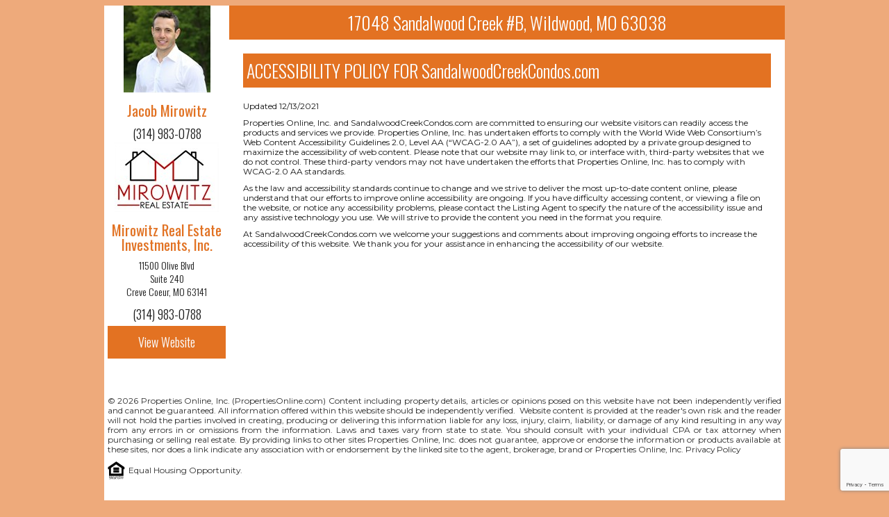

--- FILE ---
content_type: text/html; charset=utf-8
request_url: http://sandalwoodcreekcondos.com/policies/accessibility.aspx
body_size: 5005
content:


<!DOCTYPE html>
<html lang="en" >

<head><meta name="title" content="17048 Sandalwood Creek #B,  Wildwood, MO 63038" /><meta name="description" content="View photos, maps, and learn more about 17048 Sandalwood Creek #B located in Wildwood MO 63038 or search for additional homes for sale in Wildwood." /><meta name="keywords" content="17048 Sandalwood Creek #B   Wildwood  MO 63038, 17048 Sandalwood Creek #B, Wildwood MO, MISSOURI, homes for sale" /><link href="https://s3-us-west-1.amazonaws.com/core.propertiesonline.com/graphics/favicons/house.ico" rel="shortcut icon" /><link href="https://s3-us-west-1.amazonaws.com/core.propertiesonline.com/tb5/css/corp/cs/172.3.0.min.css" type="text/css" rel="stylesheet" /><meta http-equiv="Content-Type" content="text/html; charset=utf-8" />	

	<script type="text/javascript" src="https://ajax.googleapis.com/ajax/libs/jquery/1.8.2/jquery.min.js"></script>

	<link href="https://s3-us-west-1.amazonaws.com/core.propertiesonline.com/tb5/css/layouts/standard.5.0.css" type="text/css" rel="stylesheet" />
	<script type="text/javascript" src="https://s3-us-west-1.amazonaws.com/core.propertiesonline.com/tb5/scripts/listingserver/platform.5.0.js"></script>

	<!--JQUERY UI-->
	<script type="text/javascript" src="https://s3-us-west-1.amazonaws.com/core.propertiesonline.com/tb3/scripts/jQuery/jquery-ui-1.8.24.custom.min.js"></script>
	<link rel="stylesheet" type="text/css" href="https://s3-us-west-1.amazonaws.com/core.propertiesonline.com/tb3/scripts/jQuery/jquery-ui-1.8.12/css/ui-lightness/jquery-ui-1.8.12.custom.css" media="screen" />

<script type="text/javascript">
    var _gaq = _gaq || [];
	(function() {
		var ga = document.createElement('script'); ga.type = 'text/javascript'; ga.async = true;
		ga.src = 'https://www.google-analytics.com/ga.js';
		var s = document.getElementsByTagName('script')[0]; s.parentNode.insertBefore(ga, s);
	})();
</script>	
    
<title>
	17048 Sandalwood Creek #B,  Wildwood, MO 63038
</title></head>

<body>
	<script type="text/javascript" src="https://www.google.com/recaptcha/api.js?render=6Le48I8UAAAAAMTDT1Z6o2H3jTnG5eYr2DPMUtxQ"></script>	
	<script type="text/javascript">

		grecaptcha.ready(function() {
			grecaptcha.execute('6Le48I8UAAAAAMTDT1Z6o2H3jTnG5eYr2DPMUtxQ', { action: 'form' }).then(function(token) {
				$('#ctl00_hiddengrecaptcha').val(token);
			});
		});
		
		$(document).ready(function() {
			logConsole('In docReady');
			initP5();
		});
	</script>
    <div id="bodyContainer">
		<div id="bodyContent" style="width:980px;">
			

	
			<div id="panelAgent" class="box" style="width:180px;">
				<div id="card"><div class="contact"><div class="media"><a href="http://MirowitzRealEstate.com" target="_blank"><img src="https://s3-us-west-1.amazonaws.com/media.propertiesonline.com/a/2662/photo.jpeg" alt="Jacob Mirowitz" class="agent" /></a></div><div class="details"><a href="http://MirowitzRealEstate.com" target="_blank"><h4>Jacob Mirowitz</h4></a><div class="phone">(314) 983-0788</div></div></div>
<div class="office"><div class="logo"><img src="https://s3-us-west-1.amazonaws.com/media.propertiesonline.com/logos/Logo12/135444264_09272021.jpg" alt="Mirowitz Real Estate Investments, Inc." class="logo"/></div><div class="office_info right_border"><h4>Mirowitz Real Estate Investments, Inc.</h4><p>11500 Olive Blvd<br />Suite 240<br />Creve Coeur, MO 63141</p><div class="phone">(314) 983-0788</div></div></div></div><a id="view_website" href="../index.aspx" class="link_main">View Website</a> 
				
			</div>

			<div id="panelListing" class="box" style="width:800px;">
							 		
				<h1>17048 Sandalwood Creek #B,  Wildwood, MO 63038</h1>
				<div class="listing_marquee" style="width:100%;">
					<div class="box">
						<span class="price">$1,300/month</span><span class="break" aria-hidden="true">|</span><span class="fact">$1,300</span><span class="modifier">deposit</span><span class="break" aria-hidden="true">|</span><span class="fact">2</span><span class="modifier">beds</span>
					</div>
				</div>
				<div>
					<form name="aspnetForm" method="post" action="./accessibility.aspx" id="aspnetForm">
<div>
<input type="hidden" name="__EVENTTARGET" id="__EVENTTARGET" value="" />
<input type="hidden" name="__EVENTARGUMENT" id="__EVENTARGUMENT" value="" />
<input type="hidden" name="__VIEWSTATE" id="__VIEWSTATE" value="/wEPDwULLTIwMTUzMjYzMTAPZBYCZg9kFgICAw9kFgICBQ9kFgICAQ8PFgIeB1Zpc2libGVnZGRkbGd+BmCpYm6yHGln1J36kHorpfw=" />
</div>

<script type="text/javascript">
//<![CDATA[
var theForm = document.forms['aspnetForm'];
if (!theForm) {
    theForm = document.aspnetForm;
}
function __doPostBack(eventTarget, eventArgument) {
    if (!theForm.onsubmit || (theForm.onsubmit() != false)) {
        theForm.__EVENTTARGET.value = eventTarget;
        theForm.__EVENTARGUMENT.value = eventArgument;
        theForm.submit();
    }
}
//]]>
</script>


<script src="/WebResource.axd?d=6Cllqi5ZdD1vJOxaRWGfsS9gwVtJtdCWNgDTUMWa_VuyEANzCWFvIMl4iPu7DtHkeGupyucwwV3hzuQDzU31TgjSR3A1&amp;t=638628224640000000" type="text/javascript"></script>


<script src="/ScriptResource.axd?d=jwHT-a6750ayByyyDavpfYvbUWZ7gUBSPvrYS3_0rl6YxU-3Vi-oSlGSpEPQpL7h_yzSVIQ8HA3R2Gc-PZ49F9z03ozvH0lC_M2KaF6inrfb69gFjyg5lkUMWrU7x7-0K_BbHdw69wm_6VUiM6_XgrOL3goMX_SSKGwl-7nNPJB3QxNG0&amp;t=2a9d95e3" type="text/javascript"></script>
<script type="text/javascript">
//<![CDATA[
if (typeof(Sys) === 'undefined') throw new Error('ASP.NET Ajax client-side framework failed to load.');
//]]>
</script>

<script src="/ScriptResource.axd?d=9dsms9X3KCKFq70pJoAn-Ius03KxINBdodTcq1R36h9DDAZWldXAyXmBClVAde3ySD5e4sGOwoLXmbblnRhLs2uyIrTUOx3kEHSlrqztCbgPqZOzV2N3s0AVRCa9D5NK24Y7psATdT-aILXLtz2pTEo3DkvxpXJ1acKal_J8oqvpYAZ50&amp;t=2a9d95e3" type="text/javascript"></script>
<div>

	<input type="hidden" name="__VIEWSTATEGENERATOR" id="__VIEWSTATEGENERATOR" value="11EB989D" />
	<input type="hidden" name="__EVENTVALIDATION" id="__EVENTVALIDATION" value="/wEdAALbG/N/IOQkXZpvlbdupHUEAADeSB4cBt7MwKcMJThaS4AcQ96S5Q9iOOS4+jK7BX0xkbUH" />
</div>
						
						<script type="text/javascript">
//<![CDATA[
Sys.WebForms.PageRequestManager._initialize('ctl00$ScriptManager1', 'aspnetForm', [], [], [], 90, 'ctl00');
//]]>
</script>

						
						<input type="hidden" name="ctl00$hiddengrecaptcha" id="ctl00_hiddengrecaptcha" />
						
						<div id="listing_content">
							
    
    <div id="ctl00_cphBody_panelAccessibility">
	
        <div class="policy_container">
            <h1>ACCESSIBILITY POLICY FOR SandalwoodCreekCondos.com</h1>
            <p>Updated 12/13/2021</p>
            <p>Properties Online, Inc. and SandalwoodCreekCondos.com are committed to ensuring our website visitors can readily access the products and services we provide. Properties Online, Inc. has undertaken efforts to comply with the World Wide Web Consortium’s Web Content Accessibility Guidelines 2.0, Level AA (“WCAG-2.0 AA”), a set of guidelines adopted by a private group designed to maximize the accessibility of web content. Please note that our website may link to, or interface with, third-party websites that we do not control. These third-party vendors may not have undertaken the efforts that Properties Online, Inc. has to comply with WCAG-2.0 AA standards.</p>
            <p>As the law and accessibility standards continue to change and we strive to deliver the most up-to-date content online, please understand that our efforts to improve online accessibility are ongoing. If you have difficulty accessing content, or viewing a file on the website, or notice any accessibility problems, please contact the Listing Agent to specify the nature of the accessibility issue and any assistive technology you use. We will strive to provide the content you need in the format you require.</p>
            <p>At SandalwoodCreekCondos.com we welcome your suggestions and comments about improving ongoing efforts to increase the accessibility of this website. We thank you for your assistance in enhancing the accessibility of our website.</p>
        </div>
    
</div>

    


					
						</div>
						
						<div id="listing_form">
							

							
						</div>

					

<script type="text/javascript">
//<![CDATA[
var poGACodes = new Array("UA-921591-11"); var poGTagID = 'G-NNR2P98NV1'; poTrackPageView('');//]]>
</script>
</form>

				</div>
			</div>
			
			<div id="footerContent">
				<div class="disclaimer"><p><span style="font-size: 9px;">&copy; 2026 Properties Online, Inc. (<a target="_blank" href="http://www.PropertiesOnline.com">PropertiesOnline.com</a>) Content including property details, articles or opinions posed on this website have not been independently verified and cannot be guaranteed. All information offered within this website should be independently verified.&nbsp; Website content is provided at the reader's own risk and the reader will not hold the parties involved in creating, producing or delivering this information liable for any loss, injury, claim, liability, or damage of any kind resulting in any way from any errors in or omissions from the information. Laws and taxes vary from state to state. You should consult with your individual CPA or tax attorney when purchasing or selling real estate. By providing links to other sites Properties Online, Inc. does not guarantee, approve or endorse the information or products available at these sites, nor does a link indicate any association with or endorsement by the linked site to the agent, brokerage, brand or Properties Online, Inc. <a href="https://www.propertiesonline.com/POL-Privacy-Policy.htm">Privacy Policy</a><br />
</span></p>
<table>
    <tbody>
        <tr>
            <td><img alt="" src="https://s3-us-west-1.amazonaws.com/core.propertiesonline.com/graphics/generic/equalhouse.gif" /></td>
            <td><span style="font-size: 9px;">Equal Housing Opportunity.</span></td>
        </tr>
    </tbody>
</table></div>
				<div style="visibility:hidden;">SERVER: ListingServer</div> 
                <div class="policies">
                    <a class="policy" href="/policies/privacy.aspx">Privacy Policy</a><span class="policy_spacer">|</span>
                    <a class="policy" href="/policies/tos.aspx">Terms of Service</a><span class="policy_spacer">|</span>
                    <a class="policy" href="/policies/cookies.aspx">Cookie Policy</a><span class="policy_spacer">|</span>
                    <a class="policy" href="/policies/accessibility.aspx">Accessibility Policy</a><span class="policy_spacer">|</span>
                    <a class="policy" href="/accessibility/index.aspx">Accessibile Content</a>
                </div>
			</div>	
		</div>
    </div>  
    
</body>

</html>


--- FILE ---
content_type: text/html; charset=utf-8
request_url: https://www.google.com/recaptcha/api2/anchor?ar=1&k=6Le48I8UAAAAAMTDT1Z6o2H3jTnG5eYr2DPMUtxQ&co=aHR0cDovL3NhbmRhbHdvb2RjcmVla2NvbmRvcy5jb206ODA.&hl=en&v=PoyoqOPhxBO7pBk68S4YbpHZ&size=invisible&anchor-ms=20000&execute-ms=30000&cb=uj0obwg0vakd
body_size: 48533
content:
<!DOCTYPE HTML><html dir="ltr" lang="en"><head><meta http-equiv="Content-Type" content="text/html; charset=UTF-8">
<meta http-equiv="X-UA-Compatible" content="IE=edge">
<title>reCAPTCHA</title>
<style type="text/css">
/* cyrillic-ext */
@font-face {
  font-family: 'Roboto';
  font-style: normal;
  font-weight: 400;
  font-stretch: 100%;
  src: url(//fonts.gstatic.com/s/roboto/v48/KFO7CnqEu92Fr1ME7kSn66aGLdTylUAMa3GUBHMdazTgWw.woff2) format('woff2');
  unicode-range: U+0460-052F, U+1C80-1C8A, U+20B4, U+2DE0-2DFF, U+A640-A69F, U+FE2E-FE2F;
}
/* cyrillic */
@font-face {
  font-family: 'Roboto';
  font-style: normal;
  font-weight: 400;
  font-stretch: 100%;
  src: url(//fonts.gstatic.com/s/roboto/v48/KFO7CnqEu92Fr1ME7kSn66aGLdTylUAMa3iUBHMdazTgWw.woff2) format('woff2');
  unicode-range: U+0301, U+0400-045F, U+0490-0491, U+04B0-04B1, U+2116;
}
/* greek-ext */
@font-face {
  font-family: 'Roboto';
  font-style: normal;
  font-weight: 400;
  font-stretch: 100%;
  src: url(//fonts.gstatic.com/s/roboto/v48/KFO7CnqEu92Fr1ME7kSn66aGLdTylUAMa3CUBHMdazTgWw.woff2) format('woff2');
  unicode-range: U+1F00-1FFF;
}
/* greek */
@font-face {
  font-family: 'Roboto';
  font-style: normal;
  font-weight: 400;
  font-stretch: 100%;
  src: url(//fonts.gstatic.com/s/roboto/v48/KFO7CnqEu92Fr1ME7kSn66aGLdTylUAMa3-UBHMdazTgWw.woff2) format('woff2');
  unicode-range: U+0370-0377, U+037A-037F, U+0384-038A, U+038C, U+038E-03A1, U+03A3-03FF;
}
/* math */
@font-face {
  font-family: 'Roboto';
  font-style: normal;
  font-weight: 400;
  font-stretch: 100%;
  src: url(//fonts.gstatic.com/s/roboto/v48/KFO7CnqEu92Fr1ME7kSn66aGLdTylUAMawCUBHMdazTgWw.woff2) format('woff2');
  unicode-range: U+0302-0303, U+0305, U+0307-0308, U+0310, U+0312, U+0315, U+031A, U+0326-0327, U+032C, U+032F-0330, U+0332-0333, U+0338, U+033A, U+0346, U+034D, U+0391-03A1, U+03A3-03A9, U+03B1-03C9, U+03D1, U+03D5-03D6, U+03F0-03F1, U+03F4-03F5, U+2016-2017, U+2034-2038, U+203C, U+2040, U+2043, U+2047, U+2050, U+2057, U+205F, U+2070-2071, U+2074-208E, U+2090-209C, U+20D0-20DC, U+20E1, U+20E5-20EF, U+2100-2112, U+2114-2115, U+2117-2121, U+2123-214F, U+2190, U+2192, U+2194-21AE, U+21B0-21E5, U+21F1-21F2, U+21F4-2211, U+2213-2214, U+2216-22FF, U+2308-230B, U+2310, U+2319, U+231C-2321, U+2336-237A, U+237C, U+2395, U+239B-23B7, U+23D0, U+23DC-23E1, U+2474-2475, U+25AF, U+25B3, U+25B7, U+25BD, U+25C1, U+25CA, U+25CC, U+25FB, U+266D-266F, U+27C0-27FF, U+2900-2AFF, U+2B0E-2B11, U+2B30-2B4C, U+2BFE, U+3030, U+FF5B, U+FF5D, U+1D400-1D7FF, U+1EE00-1EEFF;
}
/* symbols */
@font-face {
  font-family: 'Roboto';
  font-style: normal;
  font-weight: 400;
  font-stretch: 100%;
  src: url(//fonts.gstatic.com/s/roboto/v48/KFO7CnqEu92Fr1ME7kSn66aGLdTylUAMaxKUBHMdazTgWw.woff2) format('woff2');
  unicode-range: U+0001-000C, U+000E-001F, U+007F-009F, U+20DD-20E0, U+20E2-20E4, U+2150-218F, U+2190, U+2192, U+2194-2199, U+21AF, U+21E6-21F0, U+21F3, U+2218-2219, U+2299, U+22C4-22C6, U+2300-243F, U+2440-244A, U+2460-24FF, U+25A0-27BF, U+2800-28FF, U+2921-2922, U+2981, U+29BF, U+29EB, U+2B00-2BFF, U+4DC0-4DFF, U+FFF9-FFFB, U+10140-1018E, U+10190-1019C, U+101A0, U+101D0-101FD, U+102E0-102FB, U+10E60-10E7E, U+1D2C0-1D2D3, U+1D2E0-1D37F, U+1F000-1F0FF, U+1F100-1F1AD, U+1F1E6-1F1FF, U+1F30D-1F30F, U+1F315, U+1F31C, U+1F31E, U+1F320-1F32C, U+1F336, U+1F378, U+1F37D, U+1F382, U+1F393-1F39F, U+1F3A7-1F3A8, U+1F3AC-1F3AF, U+1F3C2, U+1F3C4-1F3C6, U+1F3CA-1F3CE, U+1F3D4-1F3E0, U+1F3ED, U+1F3F1-1F3F3, U+1F3F5-1F3F7, U+1F408, U+1F415, U+1F41F, U+1F426, U+1F43F, U+1F441-1F442, U+1F444, U+1F446-1F449, U+1F44C-1F44E, U+1F453, U+1F46A, U+1F47D, U+1F4A3, U+1F4B0, U+1F4B3, U+1F4B9, U+1F4BB, U+1F4BF, U+1F4C8-1F4CB, U+1F4D6, U+1F4DA, U+1F4DF, U+1F4E3-1F4E6, U+1F4EA-1F4ED, U+1F4F7, U+1F4F9-1F4FB, U+1F4FD-1F4FE, U+1F503, U+1F507-1F50B, U+1F50D, U+1F512-1F513, U+1F53E-1F54A, U+1F54F-1F5FA, U+1F610, U+1F650-1F67F, U+1F687, U+1F68D, U+1F691, U+1F694, U+1F698, U+1F6AD, U+1F6B2, U+1F6B9-1F6BA, U+1F6BC, U+1F6C6-1F6CF, U+1F6D3-1F6D7, U+1F6E0-1F6EA, U+1F6F0-1F6F3, U+1F6F7-1F6FC, U+1F700-1F7FF, U+1F800-1F80B, U+1F810-1F847, U+1F850-1F859, U+1F860-1F887, U+1F890-1F8AD, U+1F8B0-1F8BB, U+1F8C0-1F8C1, U+1F900-1F90B, U+1F93B, U+1F946, U+1F984, U+1F996, U+1F9E9, U+1FA00-1FA6F, U+1FA70-1FA7C, U+1FA80-1FA89, U+1FA8F-1FAC6, U+1FACE-1FADC, U+1FADF-1FAE9, U+1FAF0-1FAF8, U+1FB00-1FBFF;
}
/* vietnamese */
@font-face {
  font-family: 'Roboto';
  font-style: normal;
  font-weight: 400;
  font-stretch: 100%;
  src: url(//fonts.gstatic.com/s/roboto/v48/KFO7CnqEu92Fr1ME7kSn66aGLdTylUAMa3OUBHMdazTgWw.woff2) format('woff2');
  unicode-range: U+0102-0103, U+0110-0111, U+0128-0129, U+0168-0169, U+01A0-01A1, U+01AF-01B0, U+0300-0301, U+0303-0304, U+0308-0309, U+0323, U+0329, U+1EA0-1EF9, U+20AB;
}
/* latin-ext */
@font-face {
  font-family: 'Roboto';
  font-style: normal;
  font-weight: 400;
  font-stretch: 100%;
  src: url(//fonts.gstatic.com/s/roboto/v48/KFO7CnqEu92Fr1ME7kSn66aGLdTylUAMa3KUBHMdazTgWw.woff2) format('woff2');
  unicode-range: U+0100-02BA, U+02BD-02C5, U+02C7-02CC, U+02CE-02D7, U+02DD-02FF, U+0304, U+0308, U+0329, U+1D00-1DBF, U+1E00-1E9F, U+1EF2-1EFF, U+2020, U+20A0-20AB, U+20AD-20C0, U+2113, U+2C60-2C7F, U+A720-A7FF;
}
/* latin */
@font-face {
  font-family: 'Roboto';
  font-style: normal;
  font-weight: 400;
  font-stretch: 100%;
  src: url(//fonts.gstatic.com/s/roboto/v48/KFO7CnqEu92Fr1ME7kSn66aGLdTylUAMa3yUBHMdazQ.woff2) format('woff2');
  unicode-range: U+0000-00FF, U+0131, U+0152-0153, U+02BB-02BC, U+02C6, U+02DA, U+02DC, U+0304, U+0308, U+0329, U+2000-206F, U+20AC, U+2122, U+2191, U+2193, U+2212, U+2215, U+FEFF, U+FFFD;
}
/* cyrillic-ext */
@font-face {
  font-family: 'Roboto';
  font-style: normal;
  font-weight: 500;
  font-stretch: 100%;
  src: url(//fonts.gstatic.com/s/roboto/v48/KFO7CnqEu92Fr1ME7kSn66aGLdTylUAMa3GUBHMdazTgWw.woff2) format('woff2');
  unicode-range: U+0460-052F, U+1C80-1C8A, U+20B4, U+2DE0-2DFF, U+A640-A69F, U+FE2E-FE2F;
}
/* cyrillic */
@font-face {
  font-family: 'Roboto';
  font-style: normal;
  font-weight: 500;
  font-stretch: 100%;
  src: url(//fonts.gstatic.com/s/roboto/v48/KFO7CnqEu92Fr1ME7kSn66aGLdTylUAMa3iUBHMdazTgWw.woff2) format('woff2');
  unicode-range: U+0301, U+0400-045F, U+0490-0491, U+04B0-04B1, U+2116;
}
/* greek-ext */
@font-face {
  font-family: 'Roboto';
  font-style: normal;
  font-weight: 500;
  font-stretch: 100%;
  src: url(//fonts.gstatic.com/s/roboto/v48/KFO7CnqEu92Fr1ME7kSn66aGLdTylUAMa3CUBHMdazTgWw.woff2) format('woff2');
  unicode-range: U+1F00-1FFF;
}
/* greek */
@font-face {
  font-family: 'Roboto';
  font-style: normal;
  font-weight: 500;
  font-stretch: 100%;
  src: url(//fonts.gstatic.com/s/roboto/v48/KFO7CnqEu92Fr1ME7kSn66aGLdTylUAMa3-UBHMdazTgWw.woff2) format('woff2');
  unicode-range: U+0370-0377, U+037A-037F, U+0384-038A, U+038C, U+038E-03A1, U+03A3-03FF;
}
/* math */
@font-face {
  font-family: 'Roboto';
  font-style: normal;
  font-weight: 500;
  font-stretch: 100%;
  src: url(//fonts.gstatic.com/s/roboto/v48/KFO7CnqEu92Fr1ME7kSn66aGLdTylUAMawCUBHMdazTgWw.woff2) format('woff2');
  unicode-range: U+0302-0303, U+0305, U+0307-0308, U+0310, U+0312, U+0315, U+031A, U+0326-0327, U+032C, U+032F-0330, U+0332-0333, U+0338, U+033A, U+0346, U+034D, U+0391-03A1, U+03A3-03A9, U+03B1-03C9, U+03D1, U+03D5-03D6, U+03F0-03F1, U+03F4-03F5, U+2016-2017, U+2034-2038, U+203C, U+2040, U+2043, U+2047, U+2050, U+2057, U+205F, U+2070-2071, U+2074-208E, U+2090-209C, U+20D0-20DC, U+20E1, U+20E5-20EF, U+2100-2112, U+2114-2115, U+2117-2121, U+2123-214F, U+2190, U+2192, U+2194-21AE, U+21B0-21E5, U+21F1-21F2, U+21F4-2211, U+2213-2214, U+2216-22FF, U+2308-230B, U+2310, U+2319, U+231C-2321, U+2336-237A, U+237C, U+2395, U+239B-23B7, U+23D0, U+23DC-23E1, U+2474-2475, U+25AF, U+25B3, U+25B7, U+25BD, U+25C1, U+25CA, U+25CC, U+25FB, U+266D-266F, U+27C0-27FF, U+2900-2AFF, U+2B0E-2B11, U+2B30-2B4C, U+2BFE, U+3030, U+FF5B, U+FF5D, U+1D400-1D7FF, U+1EE00-1EEFF;
}
/* symbols */
@font-face {
  font-family: 'Roboto';
  font-style: normal;
  font-weight: 500;
  font-stretch: 100%;
  src: url(//fonts.gstatic.com/s/roboto/v48/KFO7CnqEu92Fr1ME7kSn66aGLdTylUAMaxKUBHMdazTgWw.woff2) format('woff2');
  unicode-range: U+0001-000C, U+000E-001F, U+007F-009F, U+20DD-20E0, U+20E2-20E4, U+2150-218F, U+2190, U+2192, U+2194-2199, U+21AF, U+21E6-21F0, U+21F3, U+2218-2219, U+2299, U+22C4-22C6, U+2300-243F, U+2440-244A, U+2460-24FF, U+25A0-27BF, U+2800-28FF, U+2921-2922, U+2981, U+29BF, U+29EB, U+2B00-2BFF, U+4DC0-4DFF, U+FFF9-FFFB, U+10140-1018E, U+10190-1019C, U+101A0, U+101D0-101FD, U+102E0-102FB, U+10E60-10E7E, U+1D2C0-1D2D3, U+1D2E0-1D37F, U+1F000-1F0FF, U+1F100-1F1AD, U+1F1E6-1F1FF, U+1F30D-1F30F, U+1F315, U+1F31C, U+1F31E, U+1F320-1F32C, U+1F336, U+1F378, U+1F37D, U+1F382, U+1F393-1F39F, U+1F3A7-1F3A8, U+1F3AC-1F3AF, U+1F3C2, U+1F3C4-1F3C6, U+1F3CA-1F3CE, U+1F3D4-1F3E0, U+1F3ED, U+1F3F1-1F3F3, U+1F3F5-1F3F7, U+1F408, U+1F415, U+1F41F, U+1F426, U+1F43F, U+1F441-1F442, U+1F444, U+1F446-1F449, U+1F44C-1F44E, U+1F453, U+1F46A, U+1F47D, U+1F4A3, U+1F4B0, U+1F4B3, U+1F4B9, U+1F4BB, U+1F4BF, U+1F4C8-1F4CB, U+1F4D6, U+1F4DA, U+1F4DF, U+1F4E3-1F4E6, U+1F4EA-1F4ED, U+1F4F7, U+1F4F9-1F4FB, U+1F4FD-1F4FE, U+1F503, U+1F507-1F50B, U+1F50D, U+1F512-1F513, U+1F53E-1F54A, U+1F54F-1F5FA, U+1F610, U+1F650-1F67F, U+1F687, U+1F68D, U+1F691, U+1F694, U+1F698, U+1F6AD, U+1F6B2, U+1F6B9-1F6BA, U+1F6BC, U+1F6C6-1F6CF, U+1F6D3-1F6D7, U+1F6E0-1F6EA, U+1F6F0-1F6F3, U+1F6F7-1F6FC, U+1F700-1F7FF, U+1F800-1F80B, U+1F810-1F847, U+1F850-1F859, U+1F860-1F887, U+1F890-1F8AD, U+1F8B0-1F8BB, U+1F8C0-1F8C1, U+1F900-1F90B, U+1F93B, U+1F946, U+1F984, U+1F996, U+1F9E9, U+1FA00-1FA6F, U+1FA70-1FA7C, U+1FA80-1FA89, U+1FA8F-1FAC6, U+1FACE-1FADC, U+1FADF-1FAE9, U+1FAF0-1FAF8, U+1FB00-1FBFF;
}
/* vietnamese */
@font-face {
  font-family: 'Roboto';
  font-style: normal;
  font-weight: 500;
  font-stretch: 100%;
  src: url(//fonts.gstatic.com/s/roboto/v48/KFO7CnqEu92Fr1ME7kSn66aGLdTylUAMa3OUBHMdazTgWw.woff2) format('woff2');
  unicode-range: U+0102-0103, U+0110-0111, U+0128-0129, U+0168-0169, U+01A0-01A1, U+01AF-01B0, U+0300-0301, U+0303-0304, U+0308-0309, U+0323, U+0329, U+1EA0-1EF9, U+20AB;
}
/* latin-ext */
@font-face {
  font-family: 'Roboto';
  font-style: normal;
  font-weight: 500;
  font-stretch: 100%;
  src: url(//fonts.gstatic.com/s/roboto/v48/KFO7CnqEu92Fr1ME7kSn66aGLdTylUAMa3KUBHMdazTgWw.woff2) format('woff2');
  unicode-range: U+0100-02BA, U+02BD-02C5, U+02C7-02CC, U+02CE-02D7, U+02DD-02FF, U+0304, U+0308, U+0329, U+1D00-1DBF, U+1E00-1E9F, U+1EF2-1EFF, U+2020, U+20A0-20AB, U+20AD-20C0, U+2113, U+2C60-2C7F, U+A720-A7FF;
}
/* latin */
@font-face {
  font-family: 'Roboto';
  font-style: normal;
  font-weight: 500;
  font-stretch: 100%;
  src: url(//fonts.gstatic.com/s/roboto/v48/KFO7CnqEu92Fr1ME7kSn66aGLdTylUAMa3yUBHMdazQ.woff2) format('woff2');
  unicode-range: U+0000-00FF, U+0131, U+0152-0153, U+02BB-02BC, U+02C6, U+02DA, U+02DC, U+0304, U+0308, U+0329, U+2000-206F, U+20AC, U+2122, U+2191, U+2193, U+2212, U+2215, U+FEFF, U+FFFD;
}
/* cyrillic-ext */
@font-face {
  font-family: 'Roboto';
  font-style: normal;
  font-weight: 900;
  font-stretch: 100%;
  src: url(//fonts.gstatic.com/s/roboto/v48/KFO7CnqEu92Fr1ME7kSn66aGLdTylUAMa3GUBHMdazTgWw.woff2) format('woff2');
  unicode-range: U+0460-052F, U+1C80-1C8A, U+20B4, U+2DE0-2DFF, U+A640-A69F, U+FE2E-FE2F;
}
/* cyrillic */
@font-face {
  font-family: 'Roboto';
  font-style: normal;
  font-weight: 900;
  font-stretch: 100%;
  src: url(//fonts.gstatic.com/s/roboto/v48/KFO7CnqEu92Fr1ME7kSn66aGLdTylUAMa3iUBHMdazTgWw.woff2) format('woff2');
  unicode-range: U+0301, U+0400-045F, U+0490-0491, U+04B0-04B1, U+2116;
}
/* greek-ext */
@font-face {
  font-family: 'Roboto';
  font-style: normal;
  font-weight: 900;
  font-stretch: 100%;
  src: url(//fonts.gstatic.com/s/roboto/v48/KFO7CnqEu92Fr1ME7kSn66aGLdTylUAMa3CUBHMdazTgWw.woff2) format('woff2');
  unicode-range: U+1F00-1FFF;
}
/* greek */
@font-face {
  font-family: 'Roboto';
  font-style: normal;
  font-weight: 900;
  font-stretch: 100%;
  src: url(//fonts.gstatic.com/s/roboto/v48/KFO7CnqEu92Fr1ME7kSn66aGLdTylUAMa3-UBHMdazTgWw.woff2) format('woff2');
  unicode-range: U+0370-0377, U+037A-037F, U+0384-038A, U+038C, U+038E-03A1, U+03A3-03FF;
}
/* math */
@font-face {
  font-family: 'Roboto';
  font-style: normal;
  font-weight: 900;
  font-stretch: 100%;
  src: url(//fonts.gstatic.com/s/roboto/v48/KFO7CnqEu92Fr1ME7kSn66aGLdTylUAMawCUBHMdazTgWw.woff2) format('woff2');
  unicode-range: U+0302-0303, U+0305, U+0307-0308, U+0310, U+0312, U+0315, U+031A, U+0326-0327, U+032C, U+032F-0330, U+0332-0333, U+0338, U+033A, U+0346, U+034D, U+0391-03A1, U+03A3-03A9, U+03B1-03C9, U+03D1, U+03D5-03D6, U+03F0-03F1, U+03F4-03F5, U+2016-2017, U+2034-2038, U+203C, U+2040, U+2043, U+2047, U+2050, U+2057, U+205F, U+2070-2071, U+2074-208E, U+2090-209C, U+20D0-20DC, U+20E1, U+20E5-20EF, U+2100-2112, U+2114-2115, U+2117-2121, U+2123-214F, U+2190, U+2192, U+2194-21AE, U+21B0-21E5, U+21F1-21F2, U+21F4-2211, U+2213-2214, U+2216-22FF, U+2308-230B, U+2310, U+2319, U+231C-2321, U+2336-237A, U+237C, U+2395, U+239B-23B7, U+23D0, U+23DC-23E1, U+2474-2475, U+25AF, U+25B3, U+25B7, U+25BD, U+25C1, U+25CA, U+25CC, U+25FB, U+266D-266F, U+27C0-27FF, U+2900-2AFF, U+2B0E-2B11, U+2B30-2B4C, U+2BFE, U+3030, U+FF5B, U+FF5D, U+1D400-1D7FF, U+1EE00-1EEFF;
}
/* symbols */
@font-face {
  font-family: 'Roboto';
  font-style: normal;
  font-weight: 900;
  font-stretch: 100%;
  src: url(//fonts.gstatic.com/s/roboto/v48/KFO7CnqEu92Fr1ME7kSn66aGLdTylUAMaxKUBHMdazTgWw.woff2) format('woff2');
  unicode-range: U+0001-000C, U+000E-001F, U+007F-009F, U+20DD-20E0, U+20E2-20E4, U+2150-218F, U+2190, U+2192, U+2194-2199, U+21AF, U+21E6-21F0, U+21F3, U+2218-2219, U+2299, U+22C4-22C6, U+2300-243F, U+2440-244A, U+2460-24FF, U+25A0-27BF, U+2800-28FF, U+2921-2922, U+2981, U+29BF, U+29EB, U+2B00-2BFF, U+4DC0-4DFF, U+FFF9-FFFB, U+10140-1018E, U+10190-1019C, U+101A0, U+101D0-101FD, U+102E0-102FB, U+10E60-10E7E, U+1D2C0-1D2D3, U+1D2E0-1D37F, U+1F000-1F0FF, U+1F100-1F1AD, U+1F1E6-1F1FF, U+1F30D-1F30F, U+1F315, U+1F31C, U+1F31E, U+1F320-1F32C, U+1F336, U+1F378, U+1F37D, U+1F382, U+1F393-1F39F, U+1F3A7-1F3A8, U+1F3AC-1F3AF, U+1F3C2, U+1F3C4-1F3C6, U+1F3CA-1F3CE, U+1F3D4-1F3E0, U+1F3ED, U+1F3F1-1F3F3, U+1F3F5-1F3F7, U+1F408, U+1F415, U+1F41F, U+1F426, U+1F43F, U+1F441-1F442, U+1F444, U+1F446-1F449, U+1F44C-1F44E, U+1F453, U+1F46A, U+1F47D, U+1F4A3, U+1F4B0, U+1F4B3, U+1F4B9, U+1F4BB, U+1F4BF, U+1F4C8-1F4CB, U+1F4D6, U+1F4DA, U+1F4DF, U+1F4E3-1F4E6, U+1F4EA-1F4ED, U+1F4F7, U+1F4F9-1F4FB, U+1F4FD-1F4FE, U+1F503, U+1F507-1F50B, U+1F50D, U+1F512-1F513, U+1F53E-1F54A, U+1F54F-1F5FA, U+1F610, U+1F650-1F67F, U+1F687, U+1F68D, U+1F691, U+1F694, U+1F698, U+1F6AD, U+1F6B2, U+1F6B9-1F6BA, U+1F6BC, U+1F6C6-1F6CF, U+1F6D3-1F6D7, U+1F6E0-1F6EA, U+1F6F0-1F6F3, U+1F6F7-1F6FC, U+1F700-1F7FF, U+1F800-1F80B, U+1F810-1F847, U+1F850-1F859, U+1F860-1F887, U+1F890-1F8AD, U+1F8B0-1F8BB, U+1F8C0-1F8C1, U+1F900-1F90B, U+1F93B, U+1F946, U+1F984, U+1F996, U+1F9E9, U+1FA00-1FA6F, U+1FA70-1FA7C, U+1FA80-1FA89, U+1FA8F-1FAC6, U+1FACE-1FADC, U+1FADF-1FAE9, U+1FAF0-1FAF8, U+1FB00-1FBFF;
}
/* vietnamese */
@font-face {
  font-family: 'Roboto';
  font-style: normal;
  font-weight: 900;
  font-stretch: 100%;
  src: url(//fonts.gstatic.com/s/roboto/v48/KFO7CnqEu92Fr1ME7kSn66aGLdTylUAMa3OUBHMdazTgWw.woff2) format('woff2');
  unicode-range: U+0102-0103, U+0110-0111, U+0128-0129, U+0168-0169, U+01A0-01A1, U+01AF-01B0, U+0300-0301, U+0303-0304, U+0308-0309, U+0323, U+0329, U+1EA0-1EF9, U+20AB;
}
/* latin-ext */
@font-face {
  font-family: 'Roboto';
  font-style: normal;
  font-weight: 900;
  font-stretch: 100%;
  src: url(//fonts.gstatic.com/s/roboto/v48/KFO7CnqEu92Fr1ME7kSn66aGLdTylUAMa3KUBHMdazTgWw.woff2) format('woff2');
  unicode-range: U+0100-02BA, U+02BD-02C5, U+02C7-02CC, U+02CE-02D7, U+02DD-02FF, U+0304, U+0308, U+0329, U+1D00-1DBF, U+1E00-1E9F, U+1EF2-1EFF, U+2020, U+20A0-20AB, U+20AD-20C0, U+2113, U+2C60-2C7F, U+A720-A7FF;
}
/* latin */
@font-face {
  font-family: 'Roboto';
  font-style: normal;
  font-weight: 900;
  font-stretch: 100%;
  src: url(//fonts.gstatic.com/s/roboto/v48/KFO7CnqEu92Fr1ME7kSn66aGLdTylUAMa3yUBHMdazQ.woff2) format('woff2');
  unicode-range: U+0000-00FF, U+0131, U+0152-0153, U+02BB-02BC, U+02C6, U+02DA, U+02DC, U+0304, U+0308, U+0329, U+2000-206F, U+20AC, U+2122, U+2191, U+2193, U+2212, U+2215, U+FEFF, U+FFFD;
}

</style>
<link rel="stylesheet" type="text/css" href="https://www.gstatic.com/recaptcha/releases/PoyoqOPhxBO7pBk68S4YbpHZ/styles__ltr.css">
<script nonce="dJcDSKLTSeXo0QzUCGqWTg" type="text/javascript">window['__recaptcha_api'] = 'https://www.google.com/recaptcha/api2/';</script>
<script type="text/javascript" src="https://www.gstatic.com/recaptcha/releases/PoyoqOPhxBO7pBk68S4YbpHZ/recaptcha__en.js" nonce="dJcDSKLTSeXo0QzUCGqWTg">
      
    </script></head>
<body><div id="rc-anchor-alert" class="rc-anchor-alert"></div>
<input type="hidden" id="recaptcha-token" value="[base64]">
<script type="text/javascript" nonce="dJcDSKLTSeXo0QzUCGqWTg">
      recaptcha.anchor.Main.init("[\x22ainput\x22,[\x22bgdata\x22,\x22\x22,\[base64]/[base64]/[base64]/[base64]/[base64]/[base64]/[base64]/[base64]/[base64]/[base64]\\u003d\x22,\[base64]\\u003d\\u003d\x22,\x22w7fDumlrCTxKB8O/w5t8MMOKbQMpFk47XMKib8OjwqE8w4c4woNvacOiOMK/E8OyW3nCjDNJw7dWw4vCvMKpWQpHTsKbwrA4D3HDtn7ChybDqzBLLDDCvB0bS8KyDsK9XVvCk8K5wpHCknnDr8Oyw7RAZCpfwrp2w6DCr1F1w7zDlGsLYTTDisK/MjRKw6JFwrcFw5nCnwJ3wr7DjsKpFBwFEzZiw6UMwpjDvxA9bcOMTC4Pw6PCo8OGYMO/[base64]/w5Ylw4DDmcO2w6TCtVDCt8O5w7Q0DQ7DlMOYTRh4AcKOw68lw7cLLRROwqo9wqJGZgrDmwMsPMKNG8OVQ8KZwo86w64SwpvDpHZoQEzDsUcfw6NJEyh3GsKfw6bDkDkJam3Ct1/CsMOWPcO2w7DDq8O6UjAOFz9afT/DlGXClnHDmwkmw4FEw4ZSwotDXg4zP8K/dBpkw6ROODDChcKRIXbCosOzYsKrZMOowrjCp8Kyw7E6w5dDwr0ka8OifcKBw73DoMOqwrwnCcKfw5hQwrXCtcOEIcOmwrFmwqseQUlyCjYzwp3CpcKRecK5w5YHw67DnMKOJcO3w4rCnRzCszfDtzEqwpEmHsOpwrPDs8K0w6/DqBLDlxw/[base64]/DisK1QGxhLsOkw7B6SUZQwpvDpzQ7ccKaw7zChMKyFXrDuyxtfw3Cgg7Dt8KNwpDCvwzCsMKfw6fCkH/CkDLDknszT8OKPn0wL1PDki9/[base64]/Cik/CtTlDw5HCs8KYekfCvRYSWDnCncOPR8KtJVnDhxfDuMKuZ8KgIMOKw5zDiFMCw53Dq8KTCnZgwofDigPDjl1nwp8YwofDkVdcBRnCqCzClCkPKTjDhhfDpEjCnhHDtjMVF1tNBH/DlzwYCn4Ww5VwR8O/RW8FSWvDokB+wo5tccOVWcOZZ1FaZ8O8wq7Csn9ifMKyXMO5RMOgw4IRw4J7w7jCskhVwoBDwrPDoxnCksOnIEXChgAww7HCmMOww7Jlw4Uhw6lIGsKPwr1+w4XDmkrDhFQXTztzwp7Ck8O6RsOfSsOpZMOqw6TCpy/CpFrCkcKqWXcWQX3CvHlEAMKbM09lL8K/O8KUYXABMCUhdMOmw7h5w6law43Du8KeBsOZwoccw4zDiEp7wqcRDMKnwpMTXU0Yw6kuT8ONw5ZTJsK5w6XDgsOTw4IfwpgEwrNMaVAsHsOvwocTMcKnwp3DgcKqw7hFEMKXIyhSwowyGMKPw4HDmhgZwrnDlk4mwq0hwprDmMOUwqXCpMKHw5/DnW5FwpbDsBkrMn/CncKqw4MdAU1vFlDChhrCnE54wo9cwp7DoGAFwrTCoS/DtFXCpsKgbiTDv3rDjz9ibzPCgsK2VkBgw73Do3PDpkTCpkhXw7fCi8KGwoHChyFgw7gsSMOROsOtw5HCgMO7X8K5F8Oawo3Dr8KmEsOkOcKVNMOvwoXCgMKGw40VwqjDqiA8w4Nzwr8Bw4YUwpDDnx7DlR7DicKVwrPCumIZwozDisO8f0RXwpLDtUrCmSvCmU/Cq3FTwqsOwqgiw78NTwF4AiEle8K0WcKBwqkSwp7CnVZPdQsxw73DqcObPMOAYWkmwr/DrMKBw7/DsMOpwpkAwrnDjMOLDcOhw7/CpMOCQhMow6rDknXClBfDsknCnTnDqW7CpVQPXEc4wpQawq/CsGg/woXCoMO3wpTCtsOpwpQewrwGLMO8wrp7C0Ijw5ZhIMKpwolgw5QCLmAKwowpXgnDvsOLNydwwoXDrwTDhMKwwrfDu8KZwpDDjcKID8KncMKzwo8JAzVnAg/Cv8KZasOVacKUAcKFwpnDozDChQ7DpVZxTF5eD8KeYgfClQrDvlTDkcOzO8O9BcOXwoo+fnzDnMOew6zDicKOIcK1wpBpw6TDtm7Chi9wHFl4wpvDjMOVw5/ClcKtwpQUw6F3K8KvEHHCrsKUw48QwpDCvUPCq34Mw6HDsnJheMKWw4/Cg2plwqI5J8KDw59zIgVIVDJoXcKXQVIhQMOawr4EYmRLw7l4wpTDvsK6XMO8w6bDuTnDs8K/[base64]/w53CtcOrwrIsKT9cHMOlLcO3wqAHVVAhwolqwqDCgMO+w71twrvDoFJIwqrCj305w5jDv8ODJ3nDisOKwodRw5XCpy/CqFTCicKaw6lnwoDClmbDvcOxw4lNe8OKSkjDo8Kbw4RcLsKiO8KAwqpAw6k8JsOrwqRKw6cgIhHCgjo+w6NTXiLDgzMlJ0LCrjfChlQnwpMCwo3Dt1dZcMObccKTOiHCmMOHwqnChUhZwqjDu8O7H8OXAcOEZX02wpbDosK9XcKdwrQjwoFjw6LDqB/DvxIBbkNvD8Oyw61PFMKcw73Dl8KfwrY9FjJzwovCpBzCgMKUHXlgVxDCiijCll0sT0grwqHDvUkDW8OIHcOsFETCg8KPwqjDpSvDnsO8IHDDq8KjwqVow5ARcjpPCHPDscO3JsOqTH9PNsOaw6ANwrLDgzXChXc+wo3CpMOzPcORHVbDsygjw61qw6/CnsKDSmzCn1dBK8O0wqjDjMO7TcKuw6jCoGfDjDwPXcKkPDtVc8Kha8K2wroaw5YzwrHCt8KLw5/[base64]/DmcKdG8KYwpojwoLDjMK+ScKiwrfCqCnCu8KJOWNDDxJFw4DCtBDCusK+wqN+w4XCocKJwobCk8K6w6EAPQ0ewpApwrxzWxcLXcKnFFXCnRFMVMOewq0cw6tXwp3CtgfCssK3NV/DmMKvwrlaw6I5C8OSwr/Cs1J2CMK0woJCdijCtlErw6TDoRnCk8KcJcKGV8KdQsOkwrU6w5zCvMKzIMOMwpTCiMOVdkMqwoQIwqfDn8OTacORwrwjwrHCgMKRw78MRVzCusKmUsOeN8KhRk1ew6V1U28Zw6/DhsKow71oWMO5BcOUM8KJwo3DvinCj2NXwoHDvMOUworCrD7CgE1ew7goWDvCsnZCG8OYw4pQwrjDn8KuUVVBIMObVsKww5DDgMOjw6zCo8OUdALDpMKUGcKBw6LDqU/ClcKJCxcIwpkdwqPDv8KPw6EoL8KwQn/DscKRw4rCgnDDhMO/V8OOwqFVKwcCFgZSJWcEwp3DuMKhAnZGw67ClhIuwqkzQ8Knw6TCp8Kcw63CkEU0UA8jVgl9OGpyw6DDvCwkAsKQwpslw7rDoBtYX8OJL8K/XMKdwonCrMOSXiV0XxrDv0ETL8KXI1DCgyw7w6vDqsO9aMKlw6fDs0HCvcKswqdgwodNYcKww7LDtsOVw45Pwo3Du8OAwqHCgALCtijDqF/Co8KOwovCikLCjsKqwo3DtsKieXciw7MlwqNrc8KHTCHDgcKgZy/[base64]/CjCLChxrDmMOewp86FMOwRXdTw5hRP8KSwqMNFsO9w4grwr3Du1TDhsOZDMO5fMKZHsKpdMKcRMOkwrUzHVLDtFnDsxoqwr1wwqtiLAkjVsKcYsOELcOWK8O7ZMOIw7TCmW/Cp8O9wqgoCcK7PMKZwoV+CMKFHcOlw6/[base64]/KUYMwpsaAGJLZcORFlE6MF/[base64]/FxYcMQPCsMONX8KLfxIbwokUDMOlwqdxTsOOCMOtwrBuMVVfwozDssOsSivDtsKyw59cw4vDo8K5w4DDvl/[base64]/wp1CSMKsfsO2bcKgPFPCvjLDksK1SUjDjMKKQ0BidMO/MCwfFsOUDzHCvcKuw5Uaw4DDlcK2wrovwqsPwo7DqljDjmbCs8KnYMKvCTLCi8KSFU3Cl8K/[base64]/[base64]/DrmR1w78oRXbDgX8xLcOjw4w0w73CvsOMDsK8NgbDvFQlwqfDr8KDcXsAwp7CsnZUw4zCikHCtMKjwqopesK8woZcGsOMdjvDry4VwoETw70vwoPCnz/Dq8KwKAnDgjTDmyXDoSnCnx1/wrw9WXPCoWLCvgoPLsKVw67DtcKFFRDDp0QjwqDDmcO6wrRbPW7DlMK5RMKNJMONwp5/ODLCrcKxYjzDucKsQXdaSMO/w7XCrw7Cs8Krw77CmSrChiAew4/Di8KVSMKpw53CpcK8w7zCikvDlQcKP8OaDFHCjWPDj3Y0HMK9Lilew71wKGhNYcOhwpXCo8KpccKyw6XCp1kbwpkpwq/[base64]/[base64]/DvDHDhkXCmydta8K4wrNmwqU/wpUBI8OLb8K7wrPDj8OVdCnCu2fDpsO2w6bCh1jCocKDwoNbwq17wooXwr5jdMOydn/CscOTaxVXKcKgw4ADPHguw6tzwrTCsEUefsOTwrUNw6FeD8OHYMKPwrbDvMK0YX7CoTrCol7Dn8OgNsKrwpkFFg/[base64]/DoHEBwovCtS/CncOqDwBDCizDk0LDoFwTH09vw6nCtMKswpPDvMK+BMOhXWcZw6JZwoFWw47DrMObw4RxGMKgT2sZaMO2w7Aowq04Xlwrwq0HdsKMwoI4wrDCpcK3w6c2woDDjsO8ZcONDcKLS8K/w6PDksOXwqEdSBICfmEZEcKcw6HDtcK2w5XCqcOPw5dmwp0IMCgtKyvDlgl4w54UMcOGwrPCpinDicK9Tj/Dl8O0wrfCucKTeMOKw5vDqsKyw5bDp1PDlD0cw5jCgcOPwrw9w6Bow6/Cu8Kkw5kfUMKkNMO1ScKjw7jDrHwGXWUPw6/CgC4uwpvCgcObw4ZgEsO4w5ZRwpDCo8K2wp1/wrM3Ll9eJsKRw4pewqt8YnfDuMKvHDRiw549DRLCtcOEw6NIfMKJwo7DvnElwrVLw7LChGvDiGQnw6zDoBN2InVwR1RfX8KBwogwwpkWe8Ozw7EcwplZYhrCqsKmw4Blw490EMO9w5jDnz4WwoTDiXPDpgV+J0sXw4oOWsKNWMK/wp8pw7QqJ8KTw5nCgELChjvCiMONw6DCtsK6VUDDu3HCryorw7Afw6x7aS9+wrDCuMKYLiErIcOFwrAsayY7w4deNSTDqGtfQMO1wrEDwoNtOcOafsKNej4NwovCrjx3Vg8dBcKhw4Inb8K0w4rCmnE/wr3CosOww5VRw6xbwpPCrcK6wqjDjcO0PHTCpsKSw5Bjw6Zqwqd/wrA6bsKWdMO3w7oXw5UEYgDChD7DrMKhSMKgVBIIw6oRTsKCXiPCvzRJbMOjIMOvc8KBecOqw6DCqMOYwrjDisKDf8Oba8O7wpDDtEZmw6vDuC/DkMOoRVPCqQkcGMOaScONwrDCpyouYcKgM8OdwpBkYsOFfDUFZiTCryYHwovDoMKjw4ptwoUbZ0FgBgzCpU7DvMKiw4UNcFF3wpzDjSjDqVhgawAJc8K1wrFpClVWKsOfw4/DpMORTsKAw5EhBwEpN8Ouw50NIsKiw6rDrMO4BcOJABdnw6zDqnjDkMKhCHzCrMObeGwwwqDDsXHDu0nDgVY7wr1dwqsqw657wrrCihjCng3DjRNPw5ljw740w5bCncKlwqLCmcKnO3rDo8OpQS0Bw6gKwoNHwpUSw4lXK35lw5bDpMO3w4/Cq8KcwqFPfGpYwq5ZJnHCm8O2wrTCiMK/wqMdw5kFAlcXEyl3bmpWw5hWw43ChsKYwqrCqQnDkcOow4LDm3tQw6Ztw4ctw4jDliDDh8KRw6fCvcO1w6nCvAUZS8KPfsKgw7VrUsKCwr3DqcOtOcOERMKbwoTCrnojwqx3w7/DhcKhM8OsEn/CksOVwohUw5bDlMO4w73DpFMyw4jDvsOBw6QSwrHDiHBtwpFxAMKSwr/DjMKHMiXDuMOpw5I8RsOxXsOAwpjDg0nDgyYsw5DDtXZ8w6sjG8KewqoVG8KqTcOzAlFewp5pTcOUVcKpKMKTbsKYY8KvOgxJw5BXwpvCjcONwo7Cg8OZWcOhTsK/EcKLwrjDgjNoEMOuYMKJFcKowoQLw7bDqH/CpCxEwrhPb3TCnXVdQQXCj8KbwqdbwoQUV8K7XcKow4zCtsKuK0HCgMO0dMOzRjoaFsKWTCJ7KsOTw6kWw5PDlxTDlxvDrAFwA0Q3b8KDwr7DvsKgRHPDssKuGcO3CsO/[base64]/DvzvDmMOzR8O3O0rDojN8dsKIw43DhsONwpPDmyxwBl3DrEjCucK7w6LDjjjDtjbCo8KCSD7DtW3Dl1XDqgbDlUrDvsKWwpggRMKHeEvCnHldKB3Cq8OfwpMqw6hwRsO6wqFQwqTCkcOiw4oXwprDgsKtw77CllnCh0g/wqHDhg3CqA8GUmxtdS4owqN6ScOYwrAqw5Jxwp/CshHDoVViOgVYw4jCtMKMKSomwqTDh8O0w6LChMOEIBDCssKcSBPCqzTDh3jDr8Ohw7fDrBt6wqkYZBJJOsOACkPDtnAgclHDmcK1wqXDkMKZXxDDjsO/w6UvAcKxwrzDo8O5wrzCucOqbMOCwqEJwrAtwqPDicKxwrrDicOKwqXCiMKUw4jCl01KUj7CqcOOH8KPfkpuwqlFwr/CgsOJw43DrC/CkMK/[base64]/Dsj7DqXhJw7/ClMKpLcKYfMKAf1/DgMOJZMOFwo3CvhPDoxd7wr3ClsK4wpnCg2HDoTzDmMOSN8K5AQhkbsKOwo/DvcKEwpsrw6jDh8OhX8ODw5szw54AYXzCl8O0w4dicxNPwo8DGhjCtn/[base64]/w6wUQVNbUE3CkzYGC8KVdMKTw6txE8OYw7/CkMOkwqUoJi3CkMK9w5PCl8KdQMK7QShNKmEGwo0dw58Nw6F/wprCtjTCjsK0w5MDwpZ7L8OTGEfCkhZJwqjCqMOkwpfCgwDCkUFaVsKcZMOGCsOdcsK3LWTCrCw/Ehs+JmbDvTN6w5fCi8OMacKow65KRsKbK8KBL8OZVX5AahZkPQjDgH09wr5Yw4PDplF3V8KHwofDocOoC8KMwo9UK2VUP8OLwqLDhw3DmGnDl8OzWXFnwpw/wqB1X8KOfBPCosOww7DCjHbChEV8w6rDl0bDliLChBpTwqrDvsOlwqcNw7wIYcKqPVfCr8KmPMOiwpPDtT0awobCpMK1Ci5YeMOoJWo9Q8ObXUfDssK/w77DsEpgNDAAw6jCjMOlw6lzwpXDqkfCtSRPw5fCuAVkw60PUBUDbl/DicOgw7nCl8Kcw4QuJHbCoQRqwrdkHsKAW8K7wojCtQUFbyPCuGHDsnw6w6cxw7jCrCR/[base64]/NMKIw7EZA3zDkB1LH1FGw4ApwqowT8OvGRpwVsKyVWrDgUU6fMKHw6Ykw77ClMO+acKIw6jDhcK8wrcgKx7ClsKnwoPCgUnCh28swq0Uw4Rtw7TDiHfCqsOrP8KDw4YFCMKVdsKjw61IRcOEw6Frwq/[base64]/[base64]/CrMKiw4hsw4skw7NxaSrCvCjCh2wXZ8OWDsKoOMO8wrvDvCY/w6tfbzzCtzY5wpMmMgzDpMK9wqDDoMODwrfDswoew7/DpMOAW8KTw798wrNuOMK9w495PcKnwpvDvmzCv8Kaw53CugMwMsKzw51TGDbCj8OOFV7DnsKOLX0oLD3Dg3/Dr3lmw5stT8KracKbw7fCu8KkJXHDmsOYw5DCmsKsw4Itw4xbcsOIwpLDhcK2wpvDg1bCp8OeAAJvEi7Ch8O9w6E7QytNwqzDl0V4T8Kpw60QY8KXQ1LCuTbCiXnDhWoVDm/Cu8OmwqVpAMO/FyjDu8K8DkNWwrvDkMK9woLDjUnDvnJpw6EmQ8K+PcO8dDkQwrLCmwDDgsODO2HDrzJwwqjDucKTwowjDMOZWljCvMKPQVDCkGhXU8OkAMK/wobDhMKBRsKjK8OXI31uw7jCusK4wpPCs8KuPznDvMOWw45pOcK5w5PDhMKKw6J9OgjCvMKUKygZfQXDusOvw6rCiMKuYkY3fMKURcKWwrgNwoQMW3TDrMOxw6YHwpHCiEfDhWLDtcORR8KzYkJhA8Oawoh0wrLDg2/Ci8OofMKAQhbDicK5ccK7w4sEBj4AUmlpSMOvcH/[base64]/[base64]/w7dBwqg8LUbDgRPChcK8w4zDrsKhbMKPbl87TxjDhcKNHznDvXsVwp/CiF51w5g7O2N/QxUJw6PCvMKGcVYVwpfCpyBMw4wZw4PCvcO7dHHDicO0wrnCpVbDvyNtw4fDi8KVJsKDwrfCq8KJw4lMwqENMsOlFcObHsOMwovCgsKPwqXDh1HChgbDn8OoQMKWw5vChMK8AcOJwowlaDzCuAnDokRKwpPCgighwo/DqsOwd8KOfcOvayzCkjHDjcOlCMOxw5ZCw6LCqcKbw5bDljQsPMOuCFjCjVrCll3CrEbDj10ew7gyNcKxw7rDh8KLwrhqUFbCtXlCL0TDpcOhZsKQWghAw7MkYcOqaMOFwq3DjcOELhLCk8KRwq/DonB5w6HCocOYCsOZUMOdQgjCqcOxMMOOcRAbw6o0wqrDkcOZP8OYNMOtwqnCoTnCr2cbwrzDth3Dtz9CwqrCvCo0w6sJR2crwqUYw71tKHnDty/CucKLw6rCskjCjsKEEMK2MExzT8K4P8OAw6XDmHDCtsODI8KEGBTCpsKRwq3DhcK2CizCrMOlQcKSwqdEwpXDtsOAwoDCgMOIVBHCu2TCkcK0w5Q7wpzCrcKJBG84Dm5gwo/Cj3RBJyjCjntDwrXDo8OjwqgdM8KOw4d2w48AwoM/V3PDksKtwrcpUsOUwqtxccKUwr08wo3Chjw7PcObwqXDlcOYw4YBw6zCvCbDiFE4JSg5dmvDrsKEw6RjVF0Bw7/DkcKCw6fCr2vCgcOMY20jwrDDk2AwRsKXwrPDvsOlQ8O4BMOmwonDuUl/IHTDizvCvMO4wpDDrHHCscOnIT3CocKgw5ErfGrDl0vDlA3DpgrCmTBuw43DtGJ9QBgDVMKTbgA5dxzCicOIZ1YXXsOtPcOJwoUAw4ZhVsKlZFESwofCtMKsFz7DqMKUM8Kaw65RwpsUcTl/wqrCkxTDmjVvw6xAw4YVOMKtwq9KbxnChcK1eBYUw7vDq8KYw5PCn8OGwpLDmG3DnTrCnlnDhmrDrMK+B3fDtzFvNsO1w4AvwqjCoWjDjcO6GibDpF3DgcOCWcO/GMKZwpjCiXAnw74kwrMkFcKMwrJ4wq/[base64]/CsF7DoUUcwpLDqB5YwqHDoAQdK8ORJFUyGMKYWMKoLn/DscKbPsO0wo7DmMK6HAprwohodxtew6FBw6jCp8Okw53DkAzDpMK3w414bMOECWPCs8OPfF9BwqLCu3rCv8KqPcKlUkA2GzXDp8OKw77DgDXCigrCiMKfw6oKDMKxwqTClGLDjjEow4YwLsK+wqDCqcO3w5LCrsO9ZB/[base64]/[base64]/[base64]/DhQ3CkCgGJTzDocOiwokWwpdYFcKHw5vDisKpwqbDuMOgwpDCocKtLsOzwr7CtwHChsKnwpMHZMKoD19WwqrClsOvw7vCpgXChElLw6DDgn0ww5Rmw5zCv8OONSfCnsOkw4B2wrLCnmkcXRHCtHbDtMKswqrCqsK7D8Ksw6VSAMOew47Cn8O3ADvDh07ClUJVwo/Duy7CvMK7CBF8JGnCo8O3asKeQCzCsi7Dv8Ovwr9PwofDtQ/DpEp4w7XDum/[base64]/CvDfCmMKDDsKiw5ghw47CqsK1XsOWWsK6wqlkcmfChjxKecKED8OXQ8KUwro9d2bCu8O8EMKWw4nDt8KGwo5pBCdNw6vCrMKbLMOPwoMCZ3jDml/CpsO1ZMKtHW0gwrrDvsKww5tjYMODw4VqD8OHw7VXOMKGw49oR8K/WmkrwolmwpjDgsKuw5jDh8K/[base64]/Dr25GCh59aHF8c8KmBE5Fw4DDnsKtIRkHLMOwJAJ8wovDq8Kfwr1Vw4jCvU/DkDLDhsKBFHrCl1w7MTUPBQ1sw5cww5XDt17DvcOowrHCvWgiwrjCrGMyw7XCtA0KI0bCmEPDv8K/w5UUw5zClMO3w6jDiMKtw4FBXRI3KMKjO1oKw4DDgMOPNcOUFMOJFMKqwrPCkyo6KMK6c8OwwqN9w6vDgBjDhSfDlsKFw4fCqkNfE8KNPFhefwHDjcO1wpsVw7HCssKeIk3CpxRACsOGw7d2w5wdwpB7wrXDn8KQS3/DhMK6w6nCtgnCt8O6YsOCwpgzw6DDnHrDq8KNFMOAGQhXQcOBwo/[base64]/DlyHDg2fChSbDpm4ydMOReldPw4/CvsOzw7xswpcPC8OCfW7DihrCjcO3w4V9HADDmcOqwpZidMOHw5DCtcKwdsOWw5bCmQBuwrzDs2tFM8OcwqfCkcO1FcK1JMKOw5EAY8Oew4ZZZsK/wqXCjxnDgsKIFUjDo8K/VsOebMOAw4DDpcKUZH3CvMK9wpjCssOdd8KMw7rDiMOqw6xawr0QDBMnw6VHaVsqRHvDvGLDpMOYG8KGWsO2w7sMIsOJCMKXwoAqwrDCisK2w5vDhCDDjcOaeMKEYRFIQznDncORBMOGw43DpMKpwpRcwqvDv1QcJ0/[base64]/CjMKTw5zDixYjcGwbw4tnwpTDtMKfwpQXOMOqwo7Dpi9XwpnCiXXCrzrDn8KHwpMtwqoBW3MnwqBFR8ONwqZ1OSTCvRfCo09Bw4xFwqxuNlPCvTTCvsKdwoJAIsOUwr3CkMKjazohw5tucwUkwosxZcKIwqMlwqo/[base64]/I8OCwo9MD8K/fxLCmSBowrY4wq7Do2x1wp1yFcKaCVPDqVTCqytMexBawrsywpXDk0gnw5lbw7Y7a2/CqMKPGsKWwoDDjUUkR1x0CSfCvcOgw6rDqMOHw6JQe8KiZGd0w4nDhwtcwprDjcKHF3PDssK8wpBDE03Cu0VOw64mwovCvWkOT8KnSl8ww5Q/C8KGwqQ7woNAUMOjf8Ovw41+Lg/Dgn/Dp8KWNcKsS8KKdsK9w5rClcKkwrBhw5/[base64]/DqnLDsU3CvsKKL1x6wq4Fw4PCnD7ClMOvw54HwpNqf8OqwpnDl8K+wo/CnD9uwqvDqMOjHCwwwq/Clx50REtdw5jCvAg3KnPDkwzCjHDDh8OIwqnDkk/DiV3Dl8OeBltJwrXDl8K6wqfDu8OhIMKxwq8PSgfDhR0rwoXDiXsqT8KNa8KGTkfCncOYPMObdMKpwoZkw7TCvF/CscOJdcOjesK+wrF5JcOcw7YAwp7Dv8OaLl0MdsO5w4xTdcKLTU/DlsOWwrdVbsO5w4bCnRDCsAwjwroxwplidcKGesKZOxfDu01jbsK5wpzDkcKew6bDk8KFw4DCnjTCrGTCsMKjwrTCh8Kjw6/[base64]/CmcOsN8K8w6VIwrHCo8OcK8OSAiUKBcOoWBN3LcOZO8KSTsOxMMOYwq7DlGzDnMKtw5HCvjfDqg9MaRvCqnATwrNEwrM7wpnCgxzCthjCusKtTMOywq5Jw73CrcK/w4HCvFcfcsOsJsK5w7fDpcOkK0Q1F1PCiC0+wqnDtTp3w77CqBfCpQwKwoATG1rCvcOMwrYWwqfDhk9vMcK/IMKsQ8K+Kg0GTMKrKcKfw69OVgDDhErCvsKtfl5LEQBOwr49JsKjw7l4w4jCgGlew47Doi7Do8OwwpHDrx7Dtz7DswM7wrTDri8wYsObLWTCpBfDncKjwokVOzRMw4s/OcOhVsKTG0ZXKF3CuFrCm8OAIMORLcOxfEDCicKrQcKGMVjCr1vDgMK2OcOKw6fDngNTYCMdwqTCi8K6w6jDoMOrw7LCv8K4PBV0wrvCuSPDr8O/w6kfcSbCvcOPSSBiw6rDv8K4w4gHw7zCrioLw5QPwqxyal3DklsBw7HDnsO3DsKew5ZOHAB2MjfDmsKxNwbCisOfEAtdwpfCi1x1w5DDmMOqfcOPwpvChcKqVmsGC8OpwrIZdMOnTmENF8ODw7LCjcOuw6fCh8K+K8KQwrwSB8Kwwr/CvgnDt8OSMXPDiSpDwqU6wp/CqMOgwr5SX2DDncO1Iz5WNlJNwp3DtE1Cw73Ch8OaScOnP29owp5cPcOiw6/[base64]/DsMOqYcKRw7Y8GAYeesKNwp/Du8O0wqtlw6t8w6HDiMO5GMO/wpZZFsO7w7kfwq7DuMOAw4oYIcKnK8O5W8Otw59ewqtnw5BewrfChioMw4nCp8K1wqxrOcK5czjCucKODCnCgEnCjsK/wo7Dt3Ycw6jCgcKGV8OwRMKHwpQWVSBgw6fCh8OdwqA7UxbDgsKtwpvCt1wRw4fCtMOmDWrCr8OfAW3DqsORbynDrlEBw6DDrz/Dj3t+w5lJXsO6JXNxwrjCrsKvw47Cq8Kkw5HDsT1ED8KSwozDq8KVJltxwoLDqX0Rw7HDmEp+w7jDncObVXnDgGrDlcKcK141w6bDrcOswrwPwp/CnMOIwoo0w6vCjsK1BH9/[base64]/BU5gNMKawrfCrAFkGHjDqsKkf3HCqcOQwq8Lw77CiibCl3rCkmjCjEvCvcOxScKafcONEsOEHMKVSG9kwpoXwpVhZ8KzOsOYNX85wr7CrMOBwoLDkgQ3w5Qjw5/DpsKGwpIKFsO/w4/CmGjCoGjDqMOvw60yUcKhwp4lw47CnMKywrPCrADClh8bdsOYw4FRR8KjLsKhVRVNSHQiw5XDqMKuVHQ4SsOEwocBw4w4wpUWOwBoQ24VE8KlN8OswrDDi8Oew4zCk2vCpsOpPcK0XMKmRMKJwpHDjMKew6zDojvCsSB4IFFXDQ7DlcO/T8OxDsKHPMKywqM5IG5yWmjCoyvCrU4WwqzDp31GVMKkwqXDlcKGwo9sw5dHwqLDocKJwpTCs8OUdcK1w6LDksOIwppZcDrCvsKqw7TCrcOyDGDDkcO7wqbDhMOeKyrCvgdmwrlAOsO4wrrDngFGw6U7U8OPcWMiE1xOwrHDtxsGDMOPYMK9J20/S3wRNMOBw6XCu8K/[base64]/ClcOtOl5kw63Cl2zCjV0IDADDrHRnN0nCu0HCmxFoMFXCnsOawqPClzvCnEszWMKkwoIWVsKHwqt1w43DgsOoGAl7worCrEDDhTbCkW3DlS8sTMO7GsOgwpkEw6LDrz54w7fCrsKjw77Clg/CpipgIw3DnMOWw5wFeW1mCMKvw4rDjxfDqjh2VQbDuMKGw7PChsO/esOKw7XCvw03wppocmBpAUvDlMOOVcKJw78ew4DCjBPDg1jDgkV+U8Kta1d/RXB+fcKdBsOgw7rCsSXCmMKuw7ZYw4zDshTDj8OfVcOkXsOVIGJqSEo9w70pSHTCj8KxcnJvw5LDlywbTcOWfk/ClxXDmnQxAsOQJWjDtsOOwpjCgFEzwo7ChSR9IsODBHw7XEfCo8KiwohZfDLCj8O1wrzCncO6w6MIwonDhsOiw4rDkljDjcKbw6/DgTLCq8Kdw5TDl8OmNFbDqcKyN8OEwqMzXMKQI8OECMKrDkYQwpAYVcO2C1PDgWrDo0TCisOxby7Cg0HCsMOPwoPDnV7CjMOlwqs1bXMnwo1Sw6MDwqbCt8K0eMKaEMKmDxDCvcKsa8OUaxtTwofDmMKdwr/DvMK7wovDnsKnw6VzwoTDr8OpcsO1cMOew6hRw6kVw5EiAkXDpMONLcOEw4gUw79CwrAlJwkaw5BYw49QCsO1Jn1Zw7LDm8OVw6rCr8KrT1/[base64]/[base64]/CnghPZkQhCwJoJsOuw5M9VVDCqMKAwoR0wpkUQsKcD8KLPkFBOMONw59swoMUwoPCpcO9YMKXS1LDmcOmLcOlwrHCtBlQw5jDv2nCuBjCvcOiw4/[base64]/DhMKkXMOtwrDDlcOVwpTDkjHCqFJBRFbDgsO9FwFUwpDDpsKwwrl9wrvDjcKVwo7DlFMVYTgWwotrw4XCsDd6wpVhw6MTwqvDvMOwBsObdMOBwqnCnMKgwqzCm2RKwqfChsOxcyIGasKgGGPCpj/CoQrDnsKEV8Kww5/DiMORUlTCh8KRw7cnJ8KOw43DlwXCu8KpMEXDkmnCkDHDr2/DkcKdw61Qw7PCqRHCl0ZFwoIBw4BecsKsUMO7w5p0wo5hwrfClHPDs1Ybw7rDsRrClFTCjy4CwoPCrsK/w79eCgzDvBLCucO2w585w53DpMKQwozCqnDCosOOwp3Dp8Ovw6gQKRDCsy/DiyccVGzDgl8qw78Xw6fCpn7CsmrCs8KAwo7CggQMwrnCp8K8wrdlX8OvwpF4Nh7Dkht9ccOXw60Vw6bCmsO7wrzDrMOnJzDDtsK6wqPCrEnDkMKGOMKZw6TClsKHw5nCh1QGJ8Kca2pMw4x1wpxUwpYfw5pEw7/[base64]/DoXMuwprDgivCqVHCusOmBcO+ScKXwptCeT7DncOyMBLDucKDw4HDtCrCsmwGwrTDvwsmwpbCvz/DusObwpFewozDvcKDw4AAwoxTwpVdw7dqGcKoUcKFI3XDncOlb1QwIsO+w4g2w77Clj/CsB8qw6bCocO3wrB0PsKlNVXCrMOsO8O+eDXCjHjDvMKVTQJcHh7DvcO3XVPCusOQwqbDgCLCuADDqMK/wohtJzc2VcO2V0gFw7sYw7swccKWw6MfcVbDucKDw5nCqMKMJMO5woNVA0/CoWvDgMKADsOow5TDpcKMwoXCosO+wr/[base64]/DgcO5BMK+a8K0w7/[base64]/CvDXDlX3ClQLDkDbDvGYKwrzCpjrDk8OjfxcKM8KZwrpjw7k/w6/Cihwdw5dKN8KtdRnCqMK2E8OTXSfCi2nDpRcoBTRJJMOnKcOiw7wFw5p7N8OIwpvDrU8kO3LDpcKYw5JoOsKXRFvDlsOPw4XCjMKywopvwrVRfWR/WVHCsgLCnG7Ck3HCtsKyP8OlE8OrVXjChcOpDAPDnGUwSXfCocONbcOtwpsDO1gvVcOsYsK5wrI/[base64]/Dk1JTw7bDnwdMwo/CrcKRL1ozDhMIEsO1P0PCqA1/QDJCAybDsRbCqsKtPXw/w45GM8OjB8KqcsOHwo1pwr/Dinl5IQfCnDtcSX9qw4JNYQXCrcO2IkXCuG1VwqsrLTIpw6PDpMKIw67CksOYw51Ew73CvCJJwrbDv8O2wrzClMOySyVcAcOjeQvCj8KLbMOoKHbCgy4ow7rCh8O7w6jDssKmw7EjbcOGFB/Dp8Kpw580w7fDlU/DusOnacKHL8Ole8K8XElyw69II8OhBW/CkMOuLyXDtEDDhjYtY8Ozw7ZIwrNfwoBKw7VswpA9w6J2c1oiwrgIwrJLdBPDvcKqDMOVK8KsMsOWfcOHQjvDowg7wo9XYzLDgsOoOF9XX8OzfRrCkMO4U8Ofwp3DqsKtbCfDq8KPXSXCm8O4wrPCm8OOwrEcU8KywpBvBB/[base64]/[base64]/wrxkw7ElwoNSWsKswpINwrxFK8KoOsORw7s4wpjCkGzDicK/wojDt8OwMBs8e8ORcjXClcKWwqNvwqXCqMOzDcKdwqLCksOXwoEFecKVw4QMGSLDvxstUMKaw5PDgsOFw5QxXVHDhAvDrsONU3rDjS1SbsKQOEHDo8OiSsOAOcO+wrBMEcOsw5/DosO2wpfDq2xjDgzDhyk8w5xKwoMibsK7wqPCqcKGw7gUw4rCtS0lw53DnsKHwrjCrzMDwpJBw4R2X8KTwpTCuX/CiwDCnMONQcOJw4nCssK9VcOnwr3CvcOSwqcQw4cVbEbDucKyOgV4w5PCosOnwqDCt8K3wq0Hw7LDusKHwqRUw7zCiMK2w6TDocOpUkocTR3CnMK0BsKTfCXDhQY7aXTCiRhOw7fDojTCg8OiwoA8w6I1d11CbcKVwo1yWkYJwrPCpih4w6PDk8OHKTBVwo9kwo/DsMOLRcOAw7vCjTwfw6/Dg8KiB17CjMKvw7PCgA4eYXRqw5h/IMKwTj3CmiXDrMK8DMKbAMKywoDDjFLCq8OkXMOVwqPCm8KzfcOcwrdiw5zDtydnKMKhwo9FEijCnV/CksKJwojDmcKmw7BtwqzDggM/D8KZw7YMwoY7w7xxw4nCu8KXB8KhwrfDjsO+cko4FATDlwpnAcKTw7oXcDYAJB3Ct1/DtMKBw5QUH8Knwq4MNcOsw7bDt8KlasO3woZIw54twq3Cl23DlzLDncOfeMKPacKsw5XDil90fFI2wovCg8O8W8OTwrUhYsOUUwvCtcKww6/CmRjCusKIw4zCl8O1C8OwWmBWJcKlBTsFwq9ywoDCoThDw5Ntw4cEHXjCqMKzwqNCM8KRw4/CmylnLMOcwrXDgiTCuDEVw707wr4oUcKxAmofwqvDi8OsTmd6wrVBwqPCtSsfwrDCpixDaBTCtDMVXsKcw7LDoWxnJcOJd04EFMOKMwU/w6XCjcKnBxbDi8OEwofChD0GwoLDgMOsw7QJw5zDhMOdN8OzNjlWwrzCjjzDmnMQwqzDlTtlwprDocK8SU8gGsOBCjN1TljDpcKZf8Kowq/[base64]/Dv04SOcKMZTRIOcOnDUpUw5Iqwq0tHMKIfsO5LMKnesOPXcKWwokQXX/DqMKww7IgesKIwopTw53Cn13CtsOOwojCvcKjw5TDicONw6MTwrJ4YcOtwoVvaw7DgcOnHMKQwq8uwobCsH3CqMKhw5DCvAjCqsKIcjEew4nCmD8rRzN1WAsOWiNZw7TDo3NvG8ONesK3BxgofcOew5LDhE1GVHbCjxtqb2B/[base64]/JTPDgcO1wrVqw6nCuhYYwpNCG1XCsn/[base64]/aMKVJsONV8OlO8OYan/DtMK/[base64]/[base64]/CsMOZw5JrwrLCvSrDnGnCq3TCnsOsw5zDvTzDjcOXZMOUXHjDnsOCZ8OtNWZcccO8VcOWw4vCksKVfsKYwrfDk8KGQcKBw6BDw5bDt8K8w5JmC0LCpsO/wo98ZcOCcHbDm8KkKR7CvVAzf8OQRX3DqwBLAcOyU8K7dsKXBDBhAEtFw5fDtX5fwoAbDsK6w67Ci8OSwqhLw5R6w5rCocOlBsKew5lFe1/DqsO1f8KCw4gkw60DwozDjsOpwoUJwr7DvcKFw7kwwpPCusOtwq7Cm8OgwqhdDwPDpMO6HcKmw6bDkkk2wrXDt3Ijw5IJw5JDNcKsw58OwqxNw7/CjBZQwojCgsKCeXvCkA9SFCUWw55MNMK+dxYbw59swrzDqMOvD8K4RMOzRSXDncKoQT/[base64]/w6wOw7BQwq5rD8Oxw7gtPcKSwqwYwpzDh8OaH3cSGBfCpiliw4TCssKNE38NwrkqGMODw47DvwXDsz90w6QBCMOJC8KIJxzDsCTDkMOAwr/Di8KEXgQuQi5zw4waw4Mqw4jDucOBJxfDvMK1w71mJWB8w75BwpjCk8O+w7psJMOlwoDDuiXDnjdmEMOrwpZADsKgaFfDpcKFwq4swqDCnsKBSUDDnMOUwrgfw4Qow53Cuyopf8KGEyo0QUbCgsK4JRw5w4PDn8KENsOIw4rCrzozXcK3fMKDw6LCknI/f3fCiydqZcKmGcKBw6JOeyPCicOgEDBvUQBkQyVdTMOoO3jDujLDtmAKwpjDl0ZTw4tHw77CjUvDlCVTMnzDhMOeRX3Dl1Urw4TCnxbDncOEdsKTLgY9w5LDv1HCmmFzwrrCh8O3N8OOLMOrwqLDusOVWnRDKmzCk8OrBR/DrsKRG8KuSsKUQQ3Cv1p3wqLDhjvCu3DDiiVYwoXDjsKawozDpExRZsO6w5YjISgSwp1dw7otXMOjw5N5w5ADECoiw40cecODwoTCh8OHw7k3O8OVw6jDlcKAwrU/TjzCrcKmQ8KcbC7CnCYIwrLDvjTCvAhHwq/[base64]/CtgjDq8KIw5ckURHDhVBqNVfCusKJdm9Xw7zCtsKrXU5pRMKkT2HDh8KpQn3DlMKaw7N4NGB8EMOAH8K0EzFLP1bDkljCkCU4w6nDpcKjwpR6dC7ChUxcNsKbw6rCnDHChXTCmsOaeMO3wo5EPsKUCG9zw4A6HcOjDz55wq/DnVAvckRIw6vDh257w58jwrhOJ0cqVMO8wqcnw50xD8K9w7pCa8KTEsKVDijDlsOqeQdEw43Cg8ODXloYODzDrcO2w7tkFm0lwoA\\u003d\x22],null,[\x22conf\x22,null,\x226Le48I8UAAAAAMTDT1Z6o2H3jTnG5eYr2DPMUtxQ\x22,0,null,null,null,1,[21,125,63,73,95,87,41,43,42,83,102,105,109,121],[1017145,420],0,null,null,null,null,0,null,0,null,700,1,null,0,\[base64]/76lBhnEnQkZnOKMAhk\\u003d\x22,0,1,null,null,1,null,0,0,null,null,null,0],\x22http://sandalwoodcreekcondos.com:80\x22,null,[3,1,1],null,null,null,1,3600,[\x22https://www.google.com/intl/en/policies/privacy/\x22,\x22https://www.google.com/intl/en/policies/terms/\x22],\x22nls4ZaND/46nPPOISL+rGmcFX6uAwn7ySzW+UiQkEZA\\u003d\x22,1,0,null,1,1768552907918,0,0,[225,125],null,[131],\x22RC-8zvb_Gam0goXmQ\x22,null,null,null,null,null,\x220dAFcWeA4TIekL0rkpvy07AueLyqhxO2FENjGdkhrmH6Yc8upGMV5f57RQawghVzupXHCRTO4Vt6SazP4VHgqXXdzixfTMloSmPw\x22,1768635707896]");
    </script></body></html>

--- FILE ---
content_type: text/css
request_url: https://s3-us-west-1.amazonaws.com/core.propertiesonline.com/tb5/css/corp/cs/172.3.0.min.css
body_size: 3670
content:
body{background-color:#EEAA7B;}h1{background-color:#E37222;color:#FFFFFF;}h2{color:#E37222;}h3{background-color:#EEAA7B;color:#E37222;}h4{color:#E37222;}h5{color:#07889B;}div.listing_marquee{color:#E37222;}a:hover{color:#E37222;}div fieldset, fieldset{border-color:#07889B;}div legend, fieldset legend{color:#07889B;}div.showcase_title{background-color:#EEAA7B;color:#E37222;}span.showcase_text1{background-color:#E37222;color:#FFFFFF;}span.showcase_text2{color:#07889B;}fieldset.flipper legend{color:#07889B;}span.flipper_text1{background-color:#E37222;color:#FFFFFF;}span.flipper_text2{color:#07889B;}div.paging{background-color:#EEAA7B;color:#E37222;}a.paging:link, a.paging:visited{color:#E37222;}a.paging:hover{color:#07889B;}div.result_row{border:solid 2px #07889B;}span.result_caption{color:#E37222;}h2.result{color:#07889B;background-color:#EEAA7B;}h3.result{background-color:#E37222;color:#FFFFFF;}h1.listing{background-color:#E37222;color:#FFFFFF;}h2.listing{color:#E37222;background-color:#EEAA7B;}h3.listing{background-color:#E37222;color:#FFFFFF;}h4.listing{color:#E37222;}div.listing fieldset, fieldset.listing{border-color:#07889B;}div.listing legend, fieldset.listing legend{color:#07889B;}.control_lead_capture{border-color:#E37222;}h1.aws1{background-color:#E37222;color:#FFFFFF;}h2.aws1{color:#07889B;background-color:#EEAA7B;}h3.aws1{background-color:#E37222;color:#FFFFFF;}h4.aws1{color:#E37222;}a.agent_link:link, a.agent_link:visited{color:#FFFFFF;background-color:#07889B;}a.agent_link:hover{color:#FFFFFF;background-color:#E37222;}a.card_action:link, a.card_action:visited{color:#FFFFFF;background-color:#07889B;}a.card_action:hover{color:#FFFFFF;background-color:#E37222;}a.link_standard:link, a.link_standard:visited{color:#FFFFFF;background-color:#E37222;}a.link_standard:hover{color:#FFFFFF;background-color:#07889B;}a.link_custom:link, a.link_custom:visited{color:#FFFFFF;background-color:#07889B;}a.link_custom:hover{color:#FFFFFF;background-color:#E37222;}a.link_main:link, a.link_main:visited{color:#FFFFFF;background-color:#E37222;}a.link_main:hover{color:#FFFFFF;background-color:#07889B;}a.link_complimentary:link, a.link_complimentary:visited{color:#FFFFFF;background-color:#07889B;}a.link_complimentary:hover{color:#FFFFFF;background-color:#E37222;}a.link_alert:link, a.link_alert:visited{color:#FFFFFF;background-color:#07889B;}a.link_alert:hover{color:#07889B;background-color:#FFFFFF;}a.menu_link:link, a.menu_link:visited{color:#FFFFFF;background-color:#E37222;}a.menu_link:hover{color:#EEAA7B;}div#headerNavigation div.navLink:hover{color:#FFFFFF;background-color:#E37222;box-shadow:0px 0px 3px #E37222;}div#headerNavigation div.menu ul li:hover ul li div{background-color:#07889B;}div#headerNavigation div.menu ul li:hover ul li div:hover{color:#FFFFFF;background-color:#E37222;}div#headerNavigation div.menu ul li:hover ul{background-color:#07889B;}div#headerNavigation div.menu ul li:hover div{background-color:#07889B;color:#FFFFFF;}div#listing_highlights div.highlight_alt{background-color:#EEAA7B;}a.footer_link:link, a.footer_link:visited{color:#07889B;}a.footer_link:hover{color:#E37222;}span.footer_bar{color:#E37222;}.card_actions a{background-color:#E37222;color:#FFFFFF;}a#link_share{background-color:#FFFFFF;color:#07889B;border-color:#07889B;}a#link_share:hover{background-color:#E37222;color:#07889B;}div.p5_button_main{color:#FFFFFF;background-color:#E37222;}div.p5_button_main:hover{color:#FFFFFF;background-color:#07889B;}div.p5_button_complimentary{color:#FFFFFF;background-color:#07889B;}div.p5_button_complimentary{color:#FFFFFF;background-color:#E37222;}.p5_title1{background-color:#EEAA7B;color:#E37222;}